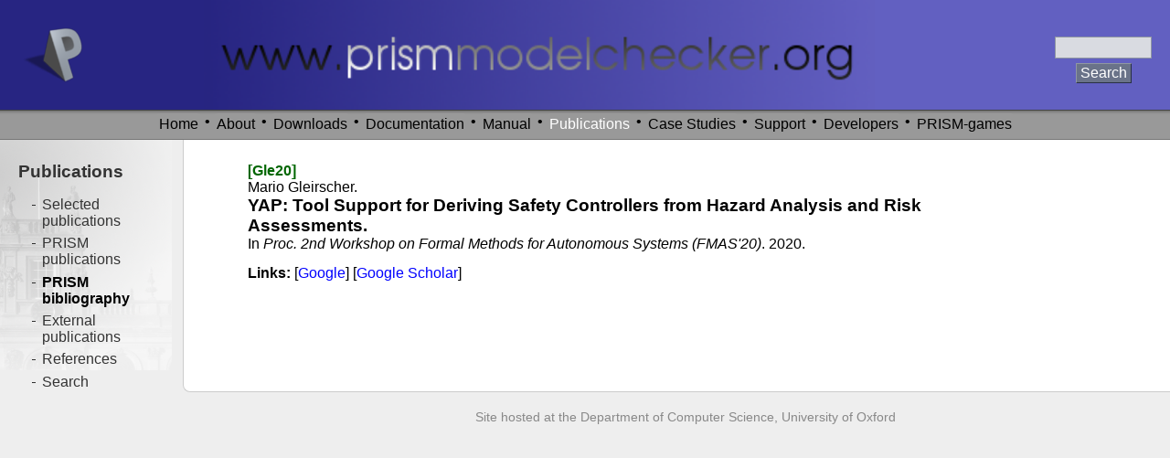

--- FILE ---
content_type: text/html; charset=UTF-8
request_url: http://prismmodelchecker.org/bibitem.php?key=Gle20
body_size: 2766
content:


<!DOCTYPE HTML PUBLIC "-//W3C//DTD HTML 4.01 Transitional//EN"
"http://www.w3.org/TR/html4/loose.dtd">


<html>
<head>

<!-- Google tag (gtag.js) -->
<script async src="https://www.googletagmanager.com/gtag/js?id=G-LQTW55F08W"></script>
<script>
  window.dataLayer = window.dataLayer || [];
  function gtag(){dataLayer.push(arguments);}
  gtag('js', new Date());

  gtag('config', 'G-LQTW55F08W');
</script>

<title>
YAP: Tool Support for Deriving Safety Controllers from Hazard Analysis and Risk Assessments
</title>

<meta http-equiv="Content-Type" content="text/html; charset=UTF-8">
<meta name="keywords" content="prism, probabilistic, symbolic, model, checker, verification, oxford, parker, norman, kwiatkowska">

<link rel="icon" href="/images/prism.ico" type="image/x-icon">
<link rel="shortcut icon" href="/images/prism.ico" type="image/x-icon">

<!--The following line is needed by PmWiki (for the manual) - don't delete-->
<!--HTMLHeader-->

<link type="text/css" rel="stylesheet" href="/css/base.css">
<link type="text/css" rel="stylesheet" href="/css/prism.css">
<link type="text/css" rel="stylesheet" href="/css/print.css" media="print">
<link type="text/css" rel="stylesheet" href="/css/bib.css">


<style type="text/css">.bib-synop { display:none; }</style>

<script type="text/javascript" src="/includes/prism.js"></script>


<!-- 
<script type="text/javascript">
  (function(i,s,o,g,r,a,m){i['GoogleAnalyticsObject']=r;i[r]=i[r]||function(){
  (i[r].q=i[r].q||[]).push(arguments)},i[r].l=1*new Date();a=s.createElement(o),
  m=s.getElementsByTagName(o)[0];a.async=1;a.src=g;m.parentNode.insertBefore(a,m)
  })(window,document,'script','//www.google-analytics.com/analytics.js','ga');
  ga('create', 'UA-42079741-1', 'prismmodelchecker.org');
  ga('send', 'pageview');
</script>
 -->

</head>

<body text="#000000" bgcolor="#ffffff" onload="initialise()">

<div id="prism-banner">
	<div id="prism-bannerlefthalf"></div>
	<div id="prism-bannerrighthalf"></div>
	<div id="prism-bannerurl"><a href="/"><img src="/images/url_thin.png" alt="www.prismmodelchecker.org"></a></div>
	<div id="prism-bannerlogo"><a href="/"><img src="/images/p_blue.png" alt="P"></a></div>
	<form id="prism-searchbox" title="Search the PRISM site with Google" method="get" action="https://www.google.com/search">
	<input type="hidden" name="domains" value="www.prismmodelchecker.org">
	<input type="hidden" name="sitesearch" value="www.prismmodelchecker.org">
	<input class="input1" id="q" name="q" type="text" size="30">
	<input class="input2" id="submit" type="submit" value="Search">
	</form>
</div>

<div id="prism-navbar">
<div id="prism-navbarinner">

<ul id="prism-navbarmenu">
<li class="prism-navitem"><a href="/" title="">Home</a>

<li> &nbsp;&#8226;&nbsp;
<li class="prism-navitem"><a href="/about.php" title="">About</a>
	<ul class="prism-navbarsubmenu">
	<li class="prism-navsubitem">&#187; <a href="/about.php">About PRISM</a>
	<li class="prism-navsubitem">&#187; <a href="/people.php">People</a>
	<li class="prism-navsubitem">&#187; <a href="/sponsors.php">Sponsors</a>
	<li class="prism-navsubitem">&#187; <a href="/contact.php">Contact</a>
	<li class="prism-navsubitem">&#187; <a href="/news.php">News</a>
	</ul>
<li> &nbsp;&#8226;&nbsp;
<li class="prism-navitem"><a href="/download.php" title="">Downloads</a>
	<ul class="prism-navbarsubmenu">
	<li class="prism-navsubitem">&#187; <a href="/download.php">PRISM</a>
	<li class="prism-navsubitem">&#187; <a href="/games/download.php">PRISM-games</a>
	<li class="prism-navsubitem">&#187; <a href="/benchmarks/">Benchmarks</a>
	<li class="prism-navsubitem">&#187; <a href="https://github.com/prismmodelchecker">GitHub</a>
	<li class="prism-navsubitem">&#187; <a href="/other-downloads.php">Other downloads</a>
	</ul>
<li> &nbsp;&#8226;&nbsp;
<li class="prism-navitem"><a href="/doc/" title="">Documentation</a>
	<ul class="prism-navbarsubmenu">
	<li class="prism-navsubitem">&#187; <a href="/manual/InstallingPRISM">Installation</a>
	<li class="prism-navsubitem">&#187; <a href="/manual/">Manual</a>
	<li class="prism-navsubitem">&#187; <a href="/manual/FrequentlyAskedQuestions">FAQ</a>
	<li class="prism-navsubitem">&#187; <a href="/tutorial/">Tutorial</a>
	<li class="prism-navsubitem">&#187; <a href="/lectures/">Lectures</a>
	</ul>
<li> &nbsp;&#8226;&nbsp;
<li class="prism-navitem"><a href="/manual/" title="">Manual</a>

<li> &nbsp;&#8226;&nbsp;
<li class="prism-navitemsel"><a href="/publ-lists.php" title="">Publications</a>
	<ul class="prism-navbarsubmenu">
	<li class="prism-navsubitem">&#187; <a href="/publ-selected.php">Selected publications</a>
	<li class="prism-navsubitem">&#187; <a href="/publications.php">PRISM publications</a>
	<li class="prism-navsubitem">&#187; <a href="/bib.php">PRISM bibliography</a>
	<li class="prism-navsubitem">&#187; <a href="/bib-ext.php">External publications</a>
	<li class="prism-navsubitem">&#187; <a href="/publ-search.php">Search</a>
	</ul>
<li> &nbsp;&#8226;&nbsp;
<li class="prism-navitem"><a href="/casestudies/index.php" title="">Case Studies</a>

<li> &nbsp;&#8226;&nbsp;
<li class="prism-navitem"><a href="/support.php" title="">Support</a>
	<ul class="prism-navbarsubmenu">
	<li class="prism-navsubitem">&#187; <a href="/manual/InstallingPRISM/CommonProblemsAndQuestions">Installation FAQ</a>
	<li class="prism-navsubitem">&#187; <a href="/manual/FrequentlyAskedQuestions/">PRISM FAQ</a>
	<li class="prism-navsubitem">&#187; <a href="http://groups.google.com/group/prismmodelchecker">Forum (Google)</a>
	</ul>
<li> &nbsp;&#8226;&nbsp;
<li class="prism-navitem"><a href="https://github.com/prismmodelchecker/prism/wiki" title="">Developers</a>
	<ul class="prism-navbarsubmenu">
	<li class="prism-navsubitem">&#187; <a href="https://github.com/prismmodelchecker">GitHub</a>
	<li class="prism-navsubitem">&#187; <a href="https://github.com/prismmodelchecker/prism/wiki">Developer resources</a>
	<li class="prism-navsubitem">&#187; <a href="http://groups.google.com/group/prismmodelchecker-dev">Developer forum</a>
	</ul>
<li> &nbsp;&#8226;&nbsp;
<li class="prism-navitem"><a href="/games/" title="">PRISM-games</a>
	<ul class="prism-navbarsubmenu">
	<li class="prism-navsubitem">&#187; <a href="/games/download.php">Download</a>
	<li class="prism-navsubitem">&#187; <a href="/games/publ.php">Publications</a>
	</ul>
</ul>
<div style="clear:both;"></div>

</div> <!-- id="prism-navbarinner" -->
</div> <!-- id="prism-navbar" -->

<div id="layout-maincontainer">
<div id="layout-main">

<div id="prism-mainbox">

<!--<a href="http://www.ox.ac.uk/"><img id="prism-unilogo" src="/images/oxford_logo_pale.png" alt="University of Oxford"></a>-->

<!-- ============================================================================= -->

<div style="padding:13px">

<div class="bibbox"><table cellpadding="0" cellspacing="0" width="100%">

<tr class="bibbox-row-alt2">
<td class="bibbox-td">
<div class="bibbox-details">
<a name="Gle20"></a>
<span class="bib-key">[Gle20]</span>
<span class="bib-auth">Mario Gleirscher.</span>
<span class="bib-title">YAP: Tool Support for Deriving Safety Controllers from Hazard Analysis and Risk Assessments.</span>
<span class="bib-src">In <em>Proc. 2nd Workshop on Formal Methods for Autonomous Systems (FMAS'20)</em>.</span>
<span class="bib-date"><span class="bib-year">2020.</span></span>
<span class="bib-files">
</span>
<span class="bib-synop">[Presents a tool for formal risk analysis including modelling and verification support from PRISM.]</span>
</div>
</td>
</tr>

<tr class="bibbox-row-alt1">
<td class="bibbox-td">
<div class="bibbox-searches">
<b>Links:</b>
[<a href="http://www.google.com/search?q=&quot;YAP%3A%20Tool%20Support%20for%20Deriving%20Safety%20Controllers%20from%20Hazard%20Analysis%20and%20Risk%20Assessments&quot;&amp;ie=UTF-8&amp;oe=UTF-8&amp;hl=en&amp;btnG=Search">Google</a>]
[<a href="http://scholar.google.com/scholar?q=&quot;YAP%3A%20Tool%20Support%20for%20Deriving%20Safety%20Controllers%20from%20Hazard%20Analysis%20and%20Risk%20Assessments&quot;&amp;ie=UTF-8&amp;oe=UTF-8&amp;hl=en&amp;btnG=Search">Google Scholar</a>]
</div></td>
</tr>

</table></div>

</div>

<!-- ============================================================================= -->

</div> <!-- id="prism-mainbox" -->

<div id="prism-footer">
<!-- 
<a href="http://validator.w3.org/check/referer"><img border="0" src="/images/valid_html.png" alt="Valid HTML 4.1"/></a>
<a href="http://www.php.net/"><img border="0" src="/images/php_powered.png" alt="Powered by PHP"/></a>
<a href="http://jigsaw.w3.org/css-validator/check/referer"><img border="0" src="/images/valid_css.png" alt="Valid CSS"/></a>
 -->
<span style="color:#888888; font-size:85%; margin-left:20px;">Site hosted at the Department of Computer Science, University of Oxford</span>
</div> <!-- id="prism-footer" -->

</div> <!-- id="layout-main" -->
</div> <!-- id="layout-maincontainer" -->

<div id="layout-leftcol">
<div id="prism-navbar2">

<h3><a href="/publ-lists.php">Publications</a></h3>

<ul>

<li> <a  href="/publ-selected.php" title="Selected publications">Selected publications</a></li>
<li> <a  href="/publications.php" title="PRISM publications">PRISM publications</a></li>
<li> <a  class="selflink" href="/bib.php" title="PRISM bibliography">PRISM bibliography</a></li>
<li> <a  href="/bib-ext.php" title="External publications">External publications</a></li>
<li> <a  href="" title="References">References</a></li>
<li> <a  href="/publ-search.php" title="Search">Search</a></li>

</ul>

</div>  <!-- id="prism-navbar2" -->
</div> <!-- id="layout-leftcol" -->

<div id="layout-footer">
</div> <!-- id="layout-footer" -->

</body>
</html>


--- FILE ---
content_type: text/css
request_url: http://prismmodelchecker.org/css/base.css
body_size: 290
content:
body,input { font-family:"Helvetica Neue",Helvetica,Arial,sans-serif; font-size:100%; text-align:left; }
/* h1,h2,h1 a,h2 a { font-size:16pt; } */
/* h3,h4,h3 a,h4 a { font-size:12pt; } */
/* h5,h5 a { font-size:11pt; } */
pre { font-family:monospace; text-align:left /* font-size:9pt; */ }
.pre { font-family:monospace; }
a:link { color:#0000ff; text-decoration:none }
a:visited { color:#000099; text-decoration:none }
a:hover { color:#0000ff; text-decoration:underline }
a:active { color:#ff0000; text-decoration:none }
img { border:0; }
:focus, :link:focus, :visited:focus { outline:0px; }


--- FILE ---
content_type: text/css
request_url: http://prismmodelchecker.org/css/prism.css
body_size: 2359
content:
body {
	background-color:#eeeeee;
	margin:0px;
	padding:0px;
	min-width:600px;
}

/* Basic (2 column, liquid) layout */

div#layout-maincontainer {
	margin-left:200px;
}
div#layout-main {
	float:right;
	width:100%;
	margin:0 0 0 -180px;
}
div#layout-leftcol {
	width:200px;
	margin:0 0 0 0;
}
div#layout-footer {
	clear:both;
}

/* Banner */

#prism-banner {
	width:100%;
	height:120px;
	margin:0;
	padding:0;
	border:0;
	text-align:center;
	background-color:#6260c1; /* Right blue */
}
#prism-bannerlefthalf {
	position:absolute;
	top:0;
	left:0;
	width:50%;
	height:120px;
	margin:0;
	background-color:#272582; /* Left blue */
}
#prism-bannerrighthalf {
	position:absolute;
	top:0;
	right:0;
	width:50%;
	height:120px;
	margin:0;
	background-color:#6260c1; /* Right blue */
}
#prism-bannerlogo {
	position:absolute;
	top:0;
	left:0;
	width:75px;
	height:80px;
	margin:0;
	padding:30px 0 10px 25px;
	text-align:left;
	background-color:#272582; /* Left blue */
}
#prism-bannerurl {
	position:absolute;
	top:0;
	left:0;
	width:100%;
	height:120px;
	margin:0;
	padding:0;
	text-align:center;
}
#prism-bannerurl img {
	margin:0 100px 0 0; /* Centre URL but allow for fact RHS is wider */
	height:120px;
	width:auto;
}
#prism-bannerright {
	height:120px;
	background-color:#333173;
}
#prism-searchbox {
	position:absolute;
	top:40px;
	right:20px;
	text-align:center;
}
#prism-searchbox #q {
	display:block;
	margin:0 0 5px 0;
	background:#d9dbe1;
	border:1px solid #9097a2;
	padding:2px;
	width:100px;
}
#prism-searchbox #submit {
	display:block;
	margin:auto;
	background:#6A7389 none repeat scroll 0%;
	border-color:#9097a2 #283043 #283043 #9097a2;
	border-style:solid;
	border-width:1px;
	color:#ffffff;
	padding:1px 4px;
}

/* Main navigation bar (horizontal) */

#prism-navbar {
	clear:both;
	padding:2px 0;
	border:solid #777777;
	border-width:0 0 1px 0;
	background:#999999 url('../images/nav_top.png') 0 0 repeat-x;
/* 	font-weight:bold; */
	text-align:center;
}

#prism-navbarinner {
	margin:0 auto;
}

ul#prism-navbarmenu {
	display:inline-block; /* So we can center this horizontally */
	list-style-type:none;
	margin:0;
	padding:2px;
}

ul#prism-navbarmenu > li {
	display:block;
	float:left;
	border:0;
	margin:0;
	padding:0;
	background:none;
	position:relative;
}

li.prism-navitem > a, li.prism-navitemsel > a {
	display:block;
	padding:2px;
	border-color:#999999;
	border-style:solid;
	border-width:1px;
	border-radius:4px 4px 0 0;
}

li.prism-navitem > a.prism-navitemhover, li.prism-navitemsel > a.prism-navitemhover {
	background-color:#bbbbbb;
	border-color:#777777;
	border-width:1px 1px 0 1px;
	color:white;
}

li.prism-navitem > a.prism-navitemhoverempty, li.prism-navitemsel > a.prism-navitemhoverempty {
	background-color:#bbbbbb;
	border-color:#777777;
	border-radius:4px;
}

li.prism-navitem > a:link { color:black; text-decoration:none; }
li.prism-navitem > a:visited { color:black; text-decoration:none; }
li.prism-navitem > a:hover { color:white; text-decoration:none; }
li.prism-navitem > a:active { color:black; text-decoration:none; }

li.prism-navitemsel > a:link { color:white; text-decoration:none; }
li.prism-navitemsel > a:visited { color:white; text-decoration:none; }
li.prism-navitemsel > a:hover { color:white; text-decoration:none; }
li.prism-navitemsel > a:active { color:white; text-decoration:none; }

ul.prism-navbarsubmenu
{
	list-style-type:none;
	position:absolute;
	display:none;
	margin:0;
	padding:0;
	background:#eeeeee;
	border:solid #777777 1px;
	padding:2px;
	box-shadow:2px 2px 2px rgba(150,150,150,0.5);
}

ul.prism-navbarsubmenu li {
	font-weight:normal;
	position:relative;
	display:block;
	margin:0;
	padding:2px;
	width:auto;
	background:none;
	white-space:nowrap;
	text-align:left;
	text-decoration:none;
}

ul.prism-navbarsubmenu li:hover {
	background:#999999;
	color:#ffffff;
}

ul.prism-navbarsubmenu li:hover a {
	background:inherit;
	color:inherit;
}

li.prism-navsubitem > a:link { color:black; text-decoration:none; }
li.prism-navsubitem > a:visited { color:black; text-decoration:none; }
li.prism-navsubitem > a:hover { color:white; text-decoration:none; }
li.prism-navsubitem > a:active { color:black; text-decoration:none; }

li.prism-navsubitemsel > a:link { color:white; text-decoration:none; }
li.prism-navsubitemsel > a:visited { color:white; text-decoration:none; }
li.prism-navsubitemsel > a:hover { color:white; text-decoration:none; }
li.prism-navsubitemsel > a:active { color:white; text-decoration:none; }

/* Main content box */

#prism-mainbox {
	padding:5px 30px 100px 30px;
	border:solid #cccccc;
	border-width:0 0 1px 1px;
	background-color:#ffffff;
	border-radius:0 0 0 8px;
}
#prism-unilogo {
	float:right;
	margin:15px 0 10px 10px;
}

/* Second navigation panel (LHS) */

#prism-navbar2 {
	padding:5px 20px 250px 20px;
	background:#eeeeee url('../images/trinity.png') 0 0 no-repeat;
	color:#333333;
	font-size:100%;
}
#prism-navbar2 a {
	color:#333333;
}
#prism-navbar2 .selflink {
	color:#000000;
	font-weight:bold;
}
#prism-navbar2 h1, #prism-navbar2 h1 a {
	margin-bottom:0.3em;
}
#prism-navbar2 h3, #prism-navbar2 h3 a {
	margin-bottom:0.3em;
}
#prism-navbar2 ul {
	margin-left:0.8em;
	padding-left:0.8em;
}
#prism-navbar2 li {
	list-style-image:url('../images/hyphen.png');
	margin-bottom:0.4em;
}
#prism-navbar2 .prism-newsitem {
	margin-top:10px;
	margin-left:5px;
}
#prism-navbar2 .prism-newsitem a {
	color:blue;
}
#prism-navbar2 hr {
	height:0;
	border:dotted #808080;
	border-width:1px 0 0 0;
}

#prism-advert {
	float:right;
	width:150px;
	/*height:180px;*/
	margin:20px 30px 0 10px;
	background:#eeeeee;
	/*background:#eeeeee url('../images/trinity.png') 0 0 no-repeat;*/
	border:solid #777777 1px;
	border-radius:7px;
	font-size:80%;
	box-shadow:2px 2px 2px rgba(150,150,150,0.5);
}

#prism-advertheader {
	background-color:#999999;
	border-radius:6px 6px 0 0;
	color:#ffffff;
	padding:6px;
	font-size:110%;
	font-weight:bold;
}

#prism-advertheader a {
	color:#ffffff;
}

#prism-advertbox {
	padding:6px;
}

#prism-advertbox p, #prism-advertbox a {
}

/* Footer */

#prism-footer {
	/*margin-left:180px;*/
	padding:20px 0 30px 0;
	text-align:center;
}

/* General components/styles */

/* Tables */

table.prism-table {
	background-color:#eeeeee;
	color:#333333;
	text-align:left;
	margin-left:auto;
	margin-right:auto;
	border-collapse:collapse;
	border:solid 2px #000000;
}
table.prism-table a {
	/*color:#333333;*/
}
table.prism-table tr.prism-th td {
	border-color:#999999;
	background-color:#cccccc;
	color:#000000;
	font-weight:bold;
	text-align:center;
}
table.prism-table tr.prism-thl td {
	border-color:#999999;
	background-color:#cccccc;
	color:#000000;
	font-weight:bold;
	text-align:left;
}
table.prism-table td {
	border:1px solid;
	border-color:#999999 #dddddd #999999 #dddddd;
	padding:1px 5px 1px 5px;
	vertical-align:top;
	text-align:left;
}
div.prism-table-caption
{
	font-weight:bold;
	text-align:center;
	margin-top:0.5em;
	margin-bottom:0.75em;
}

/* Other */

.prism-newsitem {
	padding-bottom:10px;
}
.prism-newsitemhead {
	font-weight:bold;
}

.prism-rule {
	width:100%;
	height:0px;
	border:0px;
	border-top:dashed 1px #000099;
	margin:15px 0 15px 0;
}

img.prism-image {
	display:block;
	margin-left:auto;
	margin-right:auto;
	padding:4px;
	border:solid 1px #333333;
}
div.prism-images {
	display:block;
	float:left;
	margin-left:auto;
	margin-right:auto;
	padding:4px;
	border:solid 1px #333333;
}
.prism-image-caption {
	margin-top:5px;
	text-align:center;
	font-weight:bold;
}

ul.prism-list0 {
}
ul.prism-list0 li {
	list-style-image:url('../images/bullet0.png');
}
ul, ul.prism-list {
}
ul li, ul.prism-list li {
	list-style-image:url('../images/bullet.png');
}
ul.prism-list2, ul ul {
}
ul.prism-list2 li, li li {
	list-style-image:url('../images/bullet2.png');
}

ul.spacedout li {
	margin-top:0.8em;
	margin-bottom:0.8em;
}

.prism-box {
	background-color:#eeeeee;
	border:dotted 1px #cccccc;
	padding:0 10px 0 10px;
	width:90%; /* Need a width or else IE6 gets upset */
	overflow:auto;
}
.prism-citebox {
	background-color:#fff8dc;
	border:solid 1px #d7cca3;
	border-radius:7px;
	width:90%; /* Need a width or else IE6 gets upset */
	overflow:auto;
	box-shadow:2px 2px 2px rgba(150,150,150,0.5);
	font-size:90%;
}
.prism-citeboxheader {
	background-color:#ffebcd;
	padding:5px;
}
.prism-code {
	background-color:#ffffcc;
	border:dotted 2px #999999;
	margin:10px;
	padding:10px;
	width:90%; /* Need a width or else IE6 gets upset */
	overflow:auto;
}
.prism-code-caption {
	margin-top:5px;
	text-align:center;
/* 	font-weight:bold; */
}
.prism-code-scroll {
	background-color:#ffffcc;
	border:dotted 2px #999999;
	margin:10px;
	padding:10px;
	height:500px;
	width:90%; /* Need a width or else IE6 gets upset */
	overflow:auto;
}
* html .prism-code {
	padding-bottom:1.5em; /* Nasty hack to fix IE6 scrollbar positioning */
}
.prismkeyword { font-weight:bold; }
.prismident { color:#cc0000; }
.prismnum { color:#0000cc; }
.prismcomment { font-style:italic; color:#009900; }
.prismpreproc { color:#a020f0; }

.prism-floatbox {
	clear:both;
	float:right;
	width: 100px;
	background-color:#bdced6;
	border:dotted 1px #000099;
	margin:20px 10px 20px 20px;
	padding:10px;
}

.prism-download-box {
	border:dotted 2px #000099;
	margin:15px;
	padding:15px;
}

a.prism-cite { color:#006600; }

.prism-note { color:#666666; }
.prism-note a { color:#666666; }
.prism-note a.prism-cite { color:#006600; }

.prism-task {
	vertical-align:top;
	width:47px;
	height:28px;
	float:left;
	clear:both;
}

.prism-task-new {
	vertical-align:top;
	height:28px;
	margin-right:5px;
	float:left;
	clear:both;
}

.prism-tag {
	color:white;
	background-color:grey;
	border-radius:2px;
	padding:2px;
	margin-left:4px;
	font-size:75%;
}

div.prism-shell {
  padding:5px 10px 5px 10px;
  margin:10px 0 10px 0;
  border:1px dotted #808080;
  background-color:#F1F0ED;
  overflow:auto;
  font-family:monospace;
  font-weight:bold;
  font-size:90%;
}


--- FILE ---
content_type: text/css
request_url: http://prismmodelchecker.org/css/bib.css
body_size: 616
content:

/* ============================================================== */

/* Bib list */

.biblist-block-header h3 {
	padding:2px 5px 2px 5px;
	border:solid 1px #dddd99;
	background:#ffffcc;
}
   
.biblist-section-header h3, .biblist-section-header h5 {
	padding:2px 5px 2px 5px;
	border:solid 1px #dddd99;
	background:#ffffcc;
}
   
ul.biblist-block {
}

.biblist-block-header .biblist-count, .biblist-section-header .biblist-count {
	color:#999999;
	font-size:0.7em; 
}

li.biblist-item {
	padding-bottom: 10px;
}

/* ============================================================== */

/* Box containing detailed info on a pub item */

.bibbox {
	margin-right:100px;
	background-color: #ffffff;
}
.bibbox tr.bibbox-row-alt1 td {
}
.bibbox tr.bibbox-row-alt2 {
}
.bibbox td.bibbox-td {
	padding:7px;
}
.bibbox td.bibbox-td div {
	padding-left:20px;
}
.bibbox-abstract {
	padding:10px 20px 20px 20px;
	margin:10px 100px 10px 20px;
	border:solid 1px #dddd99;
	background:#ffffcc;
	/*min-height:150px;*/
}

/* ============================================================== */

/* Individual components of each bib item description
   Use "display:block;" to put the component on it's own line
   Use "display:none;" to hide the component */

.bib-key { display:block; font-weight:bold; color:#006600; }
.bibbox .bib-key { color:#006600; }
.bib-auth { display:block; }
.bib-title { display:block; font-weight:bold; }
.bibbox .bib-title { font-size:14pt; }
.bib-src { } /* display:block; } */
.bib-date { } /* display:block; } */ /* date = month + year */
.bib-month { }
.bib-year { }
.bib-files { display:none; }
.bib-url { display:none; }
.bib-synop { display:block; color:#666666; margin-top:2px; }
.bib-highlight { background-color:#CCFF99; border-bottom:solid 1px #669966; }

/* ============================================================== */



--- FILE ---
content_type: text/css
request_url: http://prismmodelchecker.org/css/print.css
body_size: 208
content:
body {
	background-color:#ffffff;
	margin:0px;
	padding:0px;
}

div#layout-maincontainer {
	margin-left:0px;
}
div#layout-main {
	width:100%;
	margin:0px;
}
div#layout-leftcol {
	display:none;
	width:0px;
}
div#layout-footer {
	display:none;
}

#prism-banner {
	display:none;
}
#prism-navbar {
	display:none;
}

#prism-mainbox {
	margin:0;
	border:none;
	background-color:#ffffff;
	padding:5px 20px 20px 20px;
}

#prism-unilogo {
	display:none;
}


--- FILE ---
content_type: application/javascript
request_url: http://prismmodelchecker.org/includes/prism.js
body_size: 388
content:
function initialise()
{
	var nav = document.getElementById("prism-navbar");
	var navItems = nav.getElementsByTagName("li");
	for (var i = 0; i < navItems.length; i++) {
		if (navItems[i].className == "prism-navitem" || navItems[i].className == "prism-navitemsel") {
			navItems[i].onmouseover = function() { navShow(this) };
			navItems[i].onmouseout = function() { navHide(this) };
		}
	}
}

function navShow(navItem)
{
	// Change menu item style + show submenu
	var anchor = navItem.getElementsByTagName("a")[0];
	var subMenus = navItem.getElementsByTagName("ul");
	if (subMenus.length > 0) {
		anchor.className = "prism-navitemhover";
		subMenu = subMenus[0];
		subMenu.style.display = "block";
	} else {
		anchor.className = "prism-navitemhoverempty";
	}
}

function navHide(navItem)
{
	// Revert menu item style + hide submenu
	var anchor = navItem.getElementsByTagName("a")[0];
	anchor.className = "";
	var subMenus = navItem.getElementsByTagName("ul");
	if (subMenus.length > 0) {
		subMenu = subMenus[0];
		subMenu.style.display = "none";
	}
}

